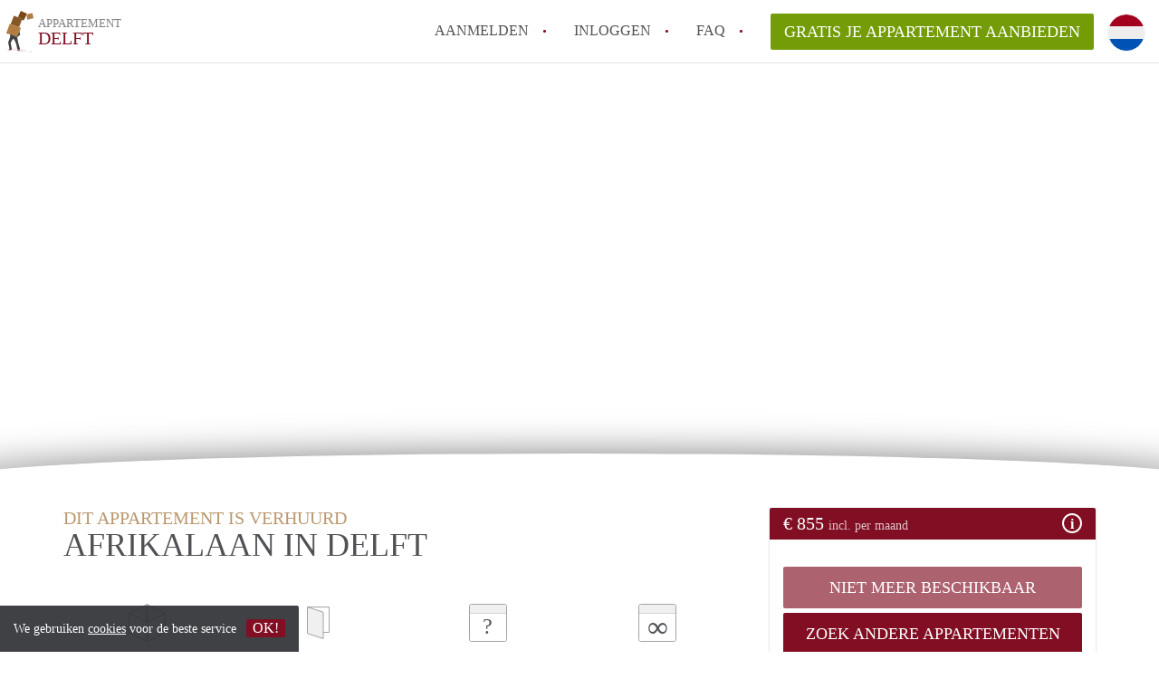

--- FILE ---
content_type: text/html; charset=UTF-8
request_url: https://www.appartementdelft.nl/anders/afrikalaan-1
body_size: 8740
content:
<!DOCTYPE html>
    <html lang="nl">

    <head>

        <meta charset="utf-8">

        <title>Appartement in Delft te huur: Afrikalaan, Anders - AppartementDelft </title>
        <meta name="description" content="Een Appartement in Anders in Delft te huur voor &amp;euro; 855.Object: Direct bij de eigenaar Huurtermijn: Onbepaalde termijn Oplevering: Zie foto Inkomen eis:  ...">

        
        <meta name="apple-mobile-web-app-capable" content="yes">
        <meta name="apple-mobile-web-app-status-bar-style" content="black">
        <meta name="apple-mobile-web-app-title" content="Appartement Delft">

        <link rel="canonical" href="https://www.appartementdelft.nl/anders/afrikalaan-1">

                                    <link rel="alternate" hreflang="nl" href="https://www.appartementdelft.nl/anders/afrikalaan-1">
                <link rel="alternate" hreflang="en"
                    href="https://www.appartementdelft.nl/en/anders/afrikalaan-1">
                    
        <meta name="viewport" content="width=device-width, initial-scale=1.0">

        <meta http-equiv="cleartype" content="on">
        <meta http-equiv="X-UA-Compatible" content="IE=edge,chrome=1">

        <link rel="apple-touch-icon" sizes="180x180" href="/apple-touch-icon.png">
        <link rel="icon" type="image/png" sizes="16x16" href="/favicon-16x16.png">
        <link rel="icon" type="image/png" sizes="32x32" href="/favicon-32x32.png">
        <link rel="manifest" href="/site.webmanifest">
        <link rel="mask-icon" href="/safari-pinned-tab.svg" color="#810E23">
        <meta name="msapplication-tap-highlight" content="no">
        <meta name="msapplication-TileColor" content="#ffffff">
        <meta name="theme-color" content="#ffffff">

        <link rel="icon" type="image/png" href="/favicon.png">
        <link rel="icon" type="image/svg+xml" href="/favicon.svg">
        <link rel="icon" type="image/x-icon" href="/favicon.ico">
        <link type="text/plain" rel="author" href="/humans.txt">

        
    <meta property="og:title" content="Appartement in Delft te huur: Afrikalaan, Anders - AppartementDelft">
    <meta property="og:description" content="Een Appartement in Anders in Delft te huur voor &amp;euro; 855.Object: Direct bij de eigenaar Huurtermijn: Onbepaalde termijn Oplevering: Zie foto Inkomen eis:  ...">
    <meta property="og:site_name" content="appartement Delft">
    <meta property="og:url"
          content="https://www.appartementdelft.nl/anders/afrikalaan-1">

            <meta property="og:image"
              content="https://www.appartementdelft.nl/img/afrikalaan-1-66840fad9a9004.18809198.jpg?w=750&amp;h=800&amp;fit=crop&amp;or=0">
    
            <script type="application/ld+json">{"@context":"https://schema.org","@type":"Apartment","name":"Afrikalaan 0","description":"Object: Direct bij de eigenaar\nHuurtermijn: Onbepaalde termijn\nOplevering: Zie foto\nInkomen eis: 2,7 x Bruto huur\nGarantiestelling mogelijk: Ja\nBorg: 1 Maand\nBemiddeling kosten: Nee\nWoningdelers toegestaan: Ja\nHuisdieren toegestaan: Afhankelijk van de Eigenaar\nHuurtoeslag grens: Nee\nGeschikt voor studenten: Afhankelijk van de Eigenaar","address":{"@type":"PostalAddress","streetAddress":"Afrikalaan 0","postalCode":"2622","addressLocality":"Delft","addressCountry":"Nederland"},"image":["https://www.appartementdelft.nl/img/afrikalaan-1-66840fad9a9004.18809198.jpg?w=1200&h=800&fit=crop&or=0","https://www.appartementdelft.nl/img/afrikalaan-1-66840fadab8536.69551851.jpg?w=1200&h=800&fit=crop&or=0","https://www.appartementdelft.nl/img/afrikalaan-1-66840fadb8ec22.02604903.jpg?w=1200&h=800&fit=crop&or=0","https://www.appartementdelft.nl/img/afrikalaan-1-66840fadc9b319.11302517.jpg?w=1200&h=800&fit=crop&or=0","https://www.appartementdelft.nl/img/afrikalaan-1-66840fadd79bc2.40631312.jpg?w=1200&h=800&fit=crop&or=0","https://www.appartementdelft.nl/img/afrikalaan-1-66840fade9f396.92310218.jpg?w=1200&h=800&fit=crop&or=0","https://www.appartementdelft.nl/img/afrikalaan-1-66840fae04f7d6.47955158.jpg?w=1200&h=800&fit=crop&or=0","https://www.appartementdelft.nl/img/afrikalaan-1-66840fae147b50.12767738.jpg?w=1200&h=800&fit=crop&or=0"],"numberOfRooms":3,"floorSize":{"@type":"QuantitativeValue","value":95,"unitCode":"M2"}}</script>
    

        <link rel="stylesheet" href="https://www.appartementdelft.nl/css/pando.css?1768987079">
        <link rel="stylesheet" href="https://unpkg.com/leaflet@1.9.4/dist/leaflet.css" />

        <script>
            var cb = function() {

                var y = document.createElement('script');
                y.src = '/js/lab-maps-details.min.js';

                var h = document.getElementsByTagName('script')[0];
                h.parentNode.insertBefore(y, h);
            };

            var raf = false;
            try {
                raf = requestAnimationFrame || mozRequestAnimationFrame || webkitRequestAnimationFrame ||
                    msRequestAnimationFrame;
            } catch (e) {}

            if (raf) raf(cb);
            else window.addEventListener('load', cb);
        </script>

            </head>

    <body>
        <div class="hidden" id="locale_id">nl</div>
        <div class="hidden" id="country_name">Nederland</div>
                    <header id="js-header" class="header divider divider-header" role="banner">

    <div class="logo">
        <a href="https://www.appartementdelft.nl/" rel="home" title="Terug naar de homepage">
            <span class="mover"></span>
            <div class="site-name">

                <span class="site-name-object">
                    appartement
                </span>

                <span class="site-name-city">
                    Delft
                </span>

            </div>
        </a>
    </div>

    <nav class="mainmenu divider divider-mainmenu mainmenu-nologin" role="navigation">

        <ul id="js-mainmenu" class="menu main-menu">

            <li class="menu-item">
                <a href="https://www.appartementdelft.nl/aanmelden" class="menu-link signup" title="Aanmelden voor een nieuw account" rel="nofollow" >
                    Aanmelden                </a>
            </li>

            <li class="menu-item">
                <a href="https://www.appartementdelft.nl/inloggen" class="menu-link signin" title="Inloggen met je gegevens" rel="nofollow" >
                    inloggen                </a>
            </li>

            <li class="menu-item with-flyout" id="menu-item--help">

    <a href="https://www.appartementdelft.nl/faq" class="menu-link" title="Antwoorden op veelgestelde vragen" >
        FAQ    </a>

    <div class="flyout">

        <span></span>

        <strong class="flyout-title">
        Op Appartement Delft vind en verhuur je makkelijk je Appartement        </strong>

        <ul class="flyout-list">

            
            <li>

                <a href="https://www.appartementdelft.nl/faq/how-to-translate-appartementdelft" title="Meer info How to translate AppartementDelft!">
                    How to translate AppartementDelft!
                </a>

            </li>

            
            <li>

                <a href="https://www.appartementdelft.nl/faq/wat-is-deze-site" title="Meer info Wat is AppartementDelft?">
                    Wat is AppartementDelft?
                </a>

            </li>

            
            <li>

                <a href="https://www.appartementdelft.nl/faq/hoeveel-kost-het-om-te-reageren-op-een-appartement-in-Delft" title="Meer info Hoeveel kost het om te reageren op een Appartement in Delft?">
                    Hoeveel kost het om te reageren op een Appartement in Delft?
                </a>

            </li>

            
            <li>

                <a href="https://www.appartementdelft.nl/faq/wat-is-de-privacyverklaring-van-deze-site" title="Meer info Wat is de privacyverklaring van AppartementDelft?">
                    Wat is de privacyverklaring van AppartementDelft?
                </a>

            </li>

            
            <li>

                <a href="https://www.appartementdelft.nl/faq/berekent-deze-site-bemiddelingskosten" title="Meer info Berekent AppartementDelft makelaarsvergoeding/bemiddelingsvergoeding?">
                    Berekent AppartementDelft makelaarsvergoeding/bemiddelingsvergoeding?
                </a>

            </li>

            
            <li>

                <a href="https://www.appartementdelft.nl/faq" title="Help" >
                    Alle veelgestelde vragen                </a>

            </li>

        </ul>

    </div>

</li>

            <li class="menu-item menu-item-no-after">

    <a href="https://www.appartementdelft.nl/dashboard/profielen/nieuw" class="btn btn-secondary large-btn" title="Gratis je Appartement aanbieden" rel="nofollow" >

        Gratis je Appartement aanbieden
    </a>

    <a href="https://www.appartementdelft.nl/dashboard/profielen/nieuw" class="btn btn-secondary small-btn" title="Gratis je Appartement aanbieden" rel="nofollow" >
        +
    </a>

    <span class="menu-info-sm">
        Appartement
    </span>

</li>

            <li id="translate" style="width: 42px; height: 42px;" class="menu-item menu-item-no-after">


        <button id="language-toggler" class="language-toggler">

            <img src="https://www.appartementdelft.nl/image/nl.svg" class="language-toggler__on"
                alt="Nederlands"
                title="Nederlands">

            <svg class="language-toggler__off" xmlns="http://www.w3.org/2000/svg" viewBox="0 0 30 30">
                <g fill="none" fill-rule="evenodd">
                    <rect width="30" height="30" fill="#810E23" />
                    <path fill="#FFFFFF" stroke="#FFFFFF"
                        d="M8.33633254,21.6636675 C8.79452454,22.1218595 9.24274853,22.1118989 9.68101853,21.6337859 L14.9999993,16.3745683 L20.318981,21.6337859 C20.757251,22.1118989 21.205474,22.1218595 21.6636688,21.6636675 C22.121859,21.2054755 22.1118994,20.7572515 21.6337844,20.3189815 L16.3745678,15.0000007 L21.6337844,9.68101901 C22.1118994,9.24274901 22.121859,8.79452595 21.6636688,8.33633115 C21.205474,7.87814102 20.757251,7.88810062 20.318981,8.36621555 L14.9999993,13.6254322 L9.68101853,8.36621555 C9.24274853,7.88810062 8.79452454,7.87814102 8.33633254,8.33633115 C7.87814054,8.79452595 7.88810108,9.24274901 8.36621414,9.68101901 L13.6254317,15.0000007 L8.36621414,20.3189815 C7.88810108,20.7572515 7.87814054,21.2054755 8.33633254,21.6636675 Z" />
                </g>
            </svg>

        </button>

        <div class="translation-icons">
                            <div class="item">

                    
                    
                    
                    <a href="https://www.appartementdelft.nl/anders/afrikalaan-1" class="menu-item">
                        <img src="https://www.appartementdelft.nl/image/nl.svg" class="translate-flag"
                            alt="Nederlands" title="Nederlands" />
                    </a>

                </div>
                            <div class="item">

                    
                    
                    
                    <a href="/en/anders/afrikalaan-1" class="menu-item">
                        <img src="https://www.appartementdelft.nl/image/en.svg" class="translate-flag"
                            alt="English" title="English" />
                    </a>

                </div>
            
        </div>

    </li>

        </ul>

    </nav>

</header>
        
        
        
        

    

    <div id="js_property-headerphoto" class="property-headerphoto-container photo-trigger"
         data-photos="'/img/afrikalaan-1-66840fad9a9004.18809198.jpg?w=360&h=260&fit=crop&or=0', '/img/afrikalaan-1-66840fadab8536.69551851.jpg?w=360&h=260&fit=crop&or=0', '/img/afrikalaan-1-66840fadb8ec22.02604903.jpg?w=360&h=260&fit=crop&or=0', '/img/afrikalaan-1-66840fadc9b319.11302517.jpg?w=360&h=260&fit=crop&or=0', '/img/afrikalaan-1-66840fadd79bc2.40631312.jpg?w=360&h=260&fit=crop&or=0', '/img/afrikalaan-1-66840fade9f396.92310218.jpg?w=360&h=260&fit=crop&or=0', '/img/afrikalaan-1-66840fae04f7d6.47955158.jpg?w=360&h=260&fit=crop&or=0', '/img/afrikalaan-1-66840fae147b50.12767738.jpg?w=360&h=260&fit=crop&or=0'">



                        <a id="js_propertyphotos" href="#" title="Bekijk alle foto's" data-toggle="modal"
               data-target=".gallery-modal-sm">
                <img src="/img/afrikalaan-1-66840fad9a9004.18809198.jpg?w=1430&amp;h=800&amp;fit=crop&amp;or=0"
                     sizes="100vw"
                     srcset="/img/afrikalaan-1-66840fad9a9004.18809198.jpg?w=480&amp;h=800&amp;fit=crop&amp;or=0 480w
                    ,/img/afrikalaan-1-66840fad9a9004.18809198.jpg?w=750&amp;h=800&amp;fit=crop&amp;or=0 750w
                    ,/img/afrikalaan-1-66840fad9a9004.18809198.jpg?w=970&amp;h=800&amp;fit=crop&amp;or=0 970w
                    ,/img/afrikalaan-1-66840fad9a9004.18809198.jpg?w=1170&amp;h=800&amp;fit=crop&amp;or=0 1170w
                    ,/img/afrikalaan-1-66840fad9a9004.18809198.jpg?w=1430&amp;h=800&amp;fit=crop&amp;or=0 1430w"
                     alt=""
                     class="property-headerphoto parralax-header">
        </a>
            


    </div>

    <section id="room" class="container" itemscope itemprop="http://schema.org/Product">

        <div id="js-property-submenu" class="property-submenu-container submenu">

            <div class="container">

                <div class="row">

                    <div class="col-md-8">

                        <ul class="submenu-container">

                            <li>
                                <a href="#property-start" title="Direct naar de samenvatting"
                                   class="submenu-item">
                                    Samenvatting                                </a>
                                                         </li>

                            <li>
                                <a href="#property-gallery" title="Direct naar de foto&#039;s"
                                   class="submenu-item">
                                    Foto's                                </a>
                            </li>

                            <li>
                                <a href="#property-details" title="Direct naar de algemene informatie"
                                   class="submenu-item">
                                    Algemene informatie                                </a>
                            </li>

                            <li>
                                <a href="#property-facilities" title="Direct naar de faciliteiten"
                                   class="submenu-item">
                                    Faciliteiten                                </a>
                            </li>
                                                    </ul>

                    </div>

                </div>

            </div>

        </div> <!-- .property-submenu -->

        <div class="row">

            <div class="main col-md-8">

                <div>

                    <section id="property-start">

                        <h1 class="page-title" itemprop="name">
                                                
                                                            <span class="title-muted">
                                    dit Appartement is verhuurd                                </span>
                                                        <span class="property-title">
                            Afrikalaan in Delft                        </span>
                        </h1>

                                                    <meta itemprop="image" content="/img/afrikalaan-1-66840fad9a9004.18809198.jpg">
                        
                        <ul class="property-highlight">

                            <li class="property-highlight-item property-highlight-m2">
                                <span class="property-icon property-volume"></span>
                                95 m<sup>2</sup>
                            </li>

                            
                                <li class="property-highlight-item property-highlight-rooms">
                                    <span class="property-icon property-rooms"></span>
                                    3 kamers
                                </li>

                            
                                                            <li class="property-highlight-item property-highlight-from">
                                <span class="property-icon property-calendar">
                                ?
                            </span>
                                Begindatum                                </li>
                            
                            
                                <li class="property-highlight-item property-highlight-to">
                            <span class="property-icon property-calendar infinity">
                                &infin;
                            </span>
                                    Onbepaalde tijd                                </li>

                            
                        </ul>

                    </section>

                </div>

            </div>

            <aside class="sidebar col-md-4">

                <div class="property-actions" itemprop="offers" itemscope itemtype="http://schema.org/Offer">

                    <div class="property-actions-container">

                        <h2 class="property-actions-title">

                        <span itemprop="price">
                             &euro; 855
                        </span>

                            <span class="price-breakdown">
                            incl. per maand
                        </span>

                            <i class="icon info"></i>
                            <span aria-hidden="true" class="icon close-icon">&times;</span>
                            <meta content="EUR" itemprop='priceCurrency'>

                        </h2>

                        <div class="property-actions-holder">

                            <div class="property-actions-subtitle text-muted">

                                
                            </div>

                            <table border="0" cellspacing="0" class="property-prices">
                                <tr>
                                    <th>
                                        Huur inclusief
                                    </th>
                                    <th class="text-right">
                                        &euro; 855
                                    </th>
                                </tr>

                                                                                                
                            </table>

                            
                                
                                
                                                                    <div class="property-react">

    <div class="form-group">

                    <a class="btn btn-primary btn-block disabled" >
            niet meer beschikbaar            </a>
            <a class="btn btn-primary btn-block"  href="https://www.appartementdelft.nl/dashboard/oproep">
                Zoek andere Appartementen in Delft            </a>
                
    </div>

</div>
                                
                            
                            <div class="profile-card">

                                <div class="profile-card-img">

                                    
                                        <img src="https://www.appartementdelft.nl/images/svg/avatar-other.svg" alt="Woning"
                                             class="avatar img-circle">

                                    
                                </div>

                                <div class="profile-card-info">

                                    <h3 class="profile-card-title">

                                        
                                            Woning

                                        
                                    </h3>

                                    
                                        <span class="profile-card-name">
                                    
                                </span>

                                    
                                    <span class="text-muted">
                                        2 jaar geleden lid geworden
                                </span>

                                </div>

                            </div>

                        </div>

                    </div>

                </div>

            </aside>

        </div>

    </section>

    <div class="property-muted">

        <section class="property-details property-description">

            <div class="container">

                <div class="col-sm-12 col-md-8">

                    <div class="social-icons">
                                            </div>

                    <div class="property-warning">
                        <em>
                            Op deze pagina vind je alle informatie over dit <span class="lowercase">Appartement</span> in Delft.  Als je vragen hebt kun je contact opnemen met de aanbieder.                        </em>
                    </div>


                    <div id="property-full-description" class="property-full-description show-more">

                        <p itemprop="description">
                            <p>Object: Direct bij de eigenaar<br>
Huurtermijn: Onbepaalde termijn<br>
Oplevering: Zie foto<br>
Inkomen eis: 2,7 x Bruto huur<br>
Garantiestelling mogelijk: Ja<br>
Borg: 1 Maand<br>
Bemiddeling kosten: Nee<br>
Woningdelers toegestaan: Ja<br>
Huisdieren toegestaan: Afhankelijk van de Eigenaar<br>
Huurtoeslag grens: Nee<br>
Geschikt voor studenten: Afhankelijk van de Eigenaar</p>
                        </p>

                    </div>

                        
                        <a href="https://www.appartementdelft.nl/dashboard/pakket" class="btn btn-secondary center-block">
                            Lees meer met een pakket!                        </a>
                                        </div>

            </div>

        </section>

        <section id="property-gallery" class="property-details property-gallery">

            <div class="container">

                <div class="col-sm-12 col-md-8">

                    
                    
                                                    
                                
                                <a href="#" title=""
                                   class="property-gallery-main photo-trigger" data-toggle="modal"
                                   data-target=".gallery-modal-sm" data-initialslide="0">

                                    <img src="[data-uri]"
                                         data-src="/img/afrikalaan-1-66840fad9a9004.18809198.jpg?w=750&amp;h=563&amp;fit=crop&amp;or=0"
                                         alt="" class="b-lazy">

                                </a>

                                                                                
                                
                                <a href="#" title=""
                                   class="property-gallery-main photo-trigger" data-toggle="modal"
                                   data-target=".gallery-modal-sm" data-initialslide="0">

                                    <img src="[data-uri]"
                                         data-src="/img/afrikalaan-1-66840fadab8536.69551851.jpg?w=750&amp;h=563&amp;fit=crop&amp;or=0"
                                         alt="" class="b-lazy">

                                </a>

                                                                                                                                                                                                                                                                                                                                                                            
                        <ul class="property-gallery-thumbs">

                            
                            
                                                            
                                                            
                                
                                    <li class="property-gallery-thumb">

                                        <a href="#" title="" class="photo-trigger"
                                           data-toggle="modal" data-target=".gallery-modal-sm"
                                           data-initialslide="0">

                                            <img src="[data-uri]"
                                                 data-src="/img/afrikalaan-1-66840fadb8ec22.02604903.jpg?w=480&amp;h=360&amp;fit=crop&amp;or=0"
                                                 alt="" class="b-lazy">

                                            
                                        </a>
                                    </li>

                                    
                                                            
                                
                                    <li class="property-gallery-thumb">

                                        <a href="#" title="" class="photo-trigger"
                                           data-toggle="modal" data-target=".gallery-modal-sm"
                                           data-initialslide="1">

                                            <img src="[data-uri]"
                                                 data-src="/img/afrikalaan-1-66840fadc9b319.11302517.jpg?w=480&amp;h=360&amp;fit=crop&amp;or=0"
                                                 alt="" class="b-lazy">

                                            
                                        </a>
                                    </li>

                                    
                                                            
                                
                                    <li class="property-gallery-thumb">

                                        <a href="#" title="" class="photo-trigger"
                                           data-toggle="modal" data-target=".gallery-modal-sm"
                                           data-initialslide="2">

                                            <img src="[data-uri]"
                                                 data-src="/img/afrikalaan-1-66840fadd79bc2.40631312.jpg?w=480&amp;h=360&amp;fit=crop&amp;or=0"
                                                 alt="" class="b-lazy">

                                            
                                                <span class="property-gallery-thumb-overlay">
                                + 3
                            </span>

                                            
                                        </a>
                                    </li>

                                    
                                                            
                                                            
                                                            
                                                            
                        </ul>

                    
                </div>

            </div>

        </section>

        <section id="property-details" class="property-details property-details-general">

            <div class="container">

                <div class="col-sm-12 col-md-8">

                    <div class="row">

                        <h2 class="col-md-5 property-details-header text-muted uppercase">
                            Algemene informatie                        </h2>

                        <div class="col-md-7 property-details-container">

                            <table border="0" cellspacing="0" class="property-details-table">

                                
                                <tr>
                                    <td>
                                        Stad                                    </td>
                                    <td>
                                        <strong>
                                            Delft
                                        </strong>
                                    </td>
                                </tr>
                                <tr>
                                    <td>
                                        Wijk/buurt:
                                    </td>
                                    <td>
                                        <strong>
                                            <a href="https://www.appartementdelft.nl/anders">Anders</a>
                                        </strong>
                                    </td>
                                </tr>
                                <tr>
                                    <td>
                                        Inschrijven gemeente:
                                    </td>
                                    <td>
                                        <strong>
                                            Ja
                                        </strong>
                                    </td>
                                </tr>
                                <tr>
                                    <td>
                                        Opleverniveau:
                                    </td>
                                    <td>
                                        <strong>
                                            Kaal
                                        </strong>
                                    </td>
                                </tr>
                                <tr>
                                    <td>
                                        Huisgenoten:
                                    </td>
                                    <td>
                                        <strong>
                                            Geen
                                        </strong>
                                    </td>
                                </tr>
                                                                            <tr>
                                            <td>
                                                Begindatum:
                                            </td>
                                            <td>
                                                <strong>
                                                    <a  href=https://www.appartementdelft.nl/dashboard/pakket>Vraag de adverteerder</a>
                                                </strong>
                                            </td>
                                        </tr>
                                  
                                
                                    <tr>
                                        <td>
                                            Bezichtiging
                                        </td>
                                        <td>
                                            <strong>

                                                                                                    In overleg                                                
                                            </strong>
                                        </td>
                                    </tr>

                                
                            </table>

                        </div>

                    </div>

                </div>

            </div>

        </section>

        <section id="property-facilities" class="property-details property-details-facilities">

            <div class="container">

                <div class="col-sm-12 col-md-8">

                    <div class="row">

                        <h2 class="col-md-4 property-details-header text-muted uppercase">
                            Faciliteiten                        </h2>

                        <div class="col-md-8 property-details-container">

                            <table border="0" cellspacing="0" class="property-details-table">

                                <tr>
                                    <td class="property-details-icon bathroom">
                                        <strong>
                                            Eigen badkamer
                                        </strong>
                                    </td>
                                </tr>

                                <tr>
                                    <td class="property-details-icon kitchen">
                                        <strong>
                                            Eigen keuken
                                        </strong>
                                    </td>
                                </tr>

                                <tr>
                                    <td class="property-details-icon toilet">
                                        <strong>
                                            Eigen toilet
                                        </strong>
                                    </td>
                                </tr>

                                <tr>
                                    <td class="property-details-icon frontdoor">
                                        <strong>
                                            Eigen voordeur
                                        </strong>
                                    </td>
                                </tr>

                            </table>

                            <table border="0" cellspacing="0" class="property-details-table">

                                
                                    <tr>
                                        <td class="property-details-icon internet">
                                            <strong>
                                                <a  href=https://www.appartementdelft.nl/dashboard/pakket>Vraag de adverteerder</a>
                                            </strong>
                                        </td>
                                    </tr>

                                
                                
                                    <tr>
                                    <td class="property-details-icon wifi">
                                        <strong>
                                            <a  href=https://www.appartementdelft.nl/dashboard/pakket>Vraag de adverteerder</a>
                                        </strong>
                                    </td>
                                </tr>

                                
                                <tr>
                                    <td class="property-details-icon living">
                                        <strong>
                                            Eigen woonkamer
                                        </strong>
                                    </td>
                                </tr>

                            </table>

                            <div id="property-secondary-details" class="property-secondary-details">

                                <table border="0" cellspacing="0" class="property-details-table">

                                    
                                    
                                    
                                    
                                    
                                    
                                    
                                    
                                    
                                    
                                    
                                </table>

                                <table border="0" cellspacing="0" class="property-details-table">

                                    
                                    
                                    
                                    
                                    
                                    
                                    
                                    
                                    
                                    
                                </table>

                            </div>

                            
                        </div>

                    </div>

                </div>

            </div>

        </section>

        <section id="property-tenant" class="property-details property-details-tenant">

            <div class="container">

                <div class="col-sm-12 col-md-8">

                                        
                </div>

            </div>

        </section>

        <button id="js_property-mobile-react" class="btn btn-secondary property-mobile-react">
        &euro;
        855 | NU REAGEREN        </button>

    </div>

    <section class="container-fluid property-map">

        <div class="row">

            <div id="js_map_address" class="google-map">
                <div style="text-align: center; height: 100%">
                    <div style="display: inline-block;   position: relative; top: 50%; transform: translateY(-50%);  ">
                        <a id="show-map"
                           title="Laat adres zien op Google Maps" class="btn btn-secondary">
                            Tonen op kaart                        </a>
                    </div>
                </div>
                <script>
                    var cityCoordinates = {
                        lat: 52.01157690,
                        lng: 4.35706770
                    };
                                            var detailCircle = [];
                                    </script>
            </div>

            <div id="property-neighbourhood" class="property-neighbourhood">

                <h3 class="h4 property-neighbourhood-title">
                    Anders, Delft
                </h3>
                <a href="https://www.appartementdelft.nl/anders"
                   title="translation.Anders">
                    Meer informatie over wonen in Anders                </a>
            </div>

        </div>

    </section> <!-- .property-map -->

    
    <!-- Modal for photogallery -->
    <div id="galleryModal" class="modal fade photo-modal gallery-modal-sm" tabindex="-1" role="dialog"
         aria-labelledby="mySmallModalLabel" aria-hidden="true">

        <button type="button" class="close" data-dismiss="modal" aria-label="Close">
            <span aria-hidden="true" class="close-icon">×</span>
        </button>

        <div class="modal-table">

            <div class="modal-cell">

                <div class="modal-content">

                    <div class="modal-slick">

                        
                            <div>
                                <img data-lazy="/img/afrikalaan-1-66840fad9a9004.18809198.jpg?w=1200&amp;h=800&amp;fit=crop&amp;or=0"
                                     alt="" class="modal-image"
                                     data-thumb="/img/afrikalaan-1-66840fad9a9004.18809198.jpg?w=75&amp;h=75&amp;fit=crop&amp;or=0">
                                <div class="modal-image-description">
                                    
                                </div>
                            </div>

                        
                            <div>
                                <img data-lazy="/img/afrikalaan-1-66840fadab8536.69551851.jpg?w=1200&amp;h=800&amp;fit=crop&amp;or=0"
                                     alt="" class="modal-image"
                                     data-thumb="/img/afrikalaan-1-66840fadab8536.69551851.jpg?w=75&amp;h=75&amp;fit=crop&amp;or=0">
                                <div class="modal-image-description">
                                    
                                </div>
                            </div>

                        
                            <div>
                                <img data-lazy="/img/afrikalaan-1-66840fadb8ec22.02604903.jpg?w=1200&amp;h=800&amp;fit=crop&amp;or=0"
                                     alt="" class="modal-image"
                                     data-thumb="/img/afrikalaan-1-66840fadb8ec22.02604903.jpg?w=75&amp;h=75&amp;fit=crop&amp;or=0">
                                <div class="modal-image-description">
                                    
                                </div>
                            </div>

                        
                            <div>
                                <img data-lazy="/img/afrikalaan-1-66840fadc9b319.11302517.jpg?w=1200&amp;h=800&amp;fit=crop&amp;or=0"
                                     alt="" class="modal-image"
                                     data-thumb="/img/afrikalaan-1-66840fadc9b319.11302517.jpg?w=75&amp;h=75&amp;fit=crop&amp;or=0">
                                <div class="modal-image-description">
                                    
                                </div>
                            </div>

                        
                            <div>
                                <img data-lazy="/img/afrikalaan-1-66840fadd79bc2.40631312.jpg?w=1200&amp;h=800&amp;fit=crop&amp;or=0"
                                     alt="" class="modal-image"
                                     data-thumb="/img/afrikalaan-1-66840fadd79bc2.40631312.jpg?w=75&amp;h=75&amp;fit=crop&amp;or=0">
                                <div class="modal-image-description">
                                    
                                </div>
                            </div>

                        
                            <div>
                                <img data-lazy="/img/afrikalaan-1-66840fade9f396.92310218.jpg?w=1200&amp;h=800&amp;fit=crop&amp;or=0"
                                     alt="" class="modal-image"
                                     data-thumb="/img/afrikalaan-1-66840fade9f396.92310218.jpg?w=75&amp;h=75&amp;fit=crop&amp;or=0">
                                <div class="modal-image-description">
                                    
                                </div>
                            </div>

                        
                            <div>
                                <img data-lazy="/img/afrikalaan-1-66840fae04f7d6.47955158.jpg?w=1200&amp;h=800&amp;fit=crop&amp;or=0"
                                     alt="" class="modal-image"
                                     data-thumb="/img/afrikalaan-1-66840fae04f7d6.47955158.jpg?w=75&amp;h=75&amp;fit=crop&amp;or=0">
                                <div class="modal-image-description">
                                    
                                </div>
                            </div>

                        
                            <div>
                                <img data-lazy="/img/afrikalaan-1-66840fae147b50.12767738.jpg?w=1200&amp;h=800&amp;fit=crop&amp;or=0"
                                     alt="" class="modal-image"
                                     data-thumb="/img/afrikalaan-1-66840fae147b50.12767738.jpg?w=75&amp;h=75&amp;fit=crop&amp;or=0">
                                <div class="modal-image-description">
                                    
                                </div>
                            </div>

                        
                    </div>

                </div>

            </div>

        </div>

    </div>

    <div id="subscriptionsModal" class="modal fade subscription-modal-md" tabindex="-1" role="dialog"
         aria-labelledby="mySmallModalLabel" aria-hidden="true">

        <div class="modal-dialog modal-lg">

            <div class="modal-content">

                <div class="modal-header">

                    <button type="button" class="close" data-dismiss="modal" aria-label="Close">
                        <span aria-hidden="true">&times;</span>
                    </button>

                    <h4 class="modal-title uppercase">
                        Kies een pakket                    </h4>

                </div>

                <div class="modal-body">

                    <div class="row">

                        <div class="col-xs-12">

                            <div class="subscriptions" id="subscriptions">

    
    <div class="table-responsive">

        <table border="0" cellspacing="0" class="subscriptions-table table-bordered">

            <tr>

                <th class="subscriptions-title">
                    &nbsp;
                </th>

                <th class="subscriptions-title">
                    <span class="mover" style="display: inline-block !important; float: none !important;"></span>
                </th>

                <th class="subscriptions-title subscriptions-title--highlight">
                    Populair                </th>

                <th class="subscriptions-title">
                    Voorzichtig                </th>

            </tr>

            <tr>

                <td class="text-right">
                    Prijs                </td>

                <td>
                    <strong class="subscriptions-highlight uppercase">
                        Gratis                    </strong>
                </td>

                <td class="subscriptions-populair">
                    <strong class="subscriptions-highlight">
                        &euro; 69.00
                    </strong>
                </td>

                <td>
                    <strong class="subscriptions-highlight">
                        &euro; 39.00
                    </strong>
                </td>

            </tr>

            <tr>

                <td class="text-right">
                    Persoonlijke reactie                </td>

                <td>
                   <span class="no">
                        Nee                   </span>
                </td>


                <td class="subscriptions-populair">
                    60 dagen                </td>

                <td>
                    30 dagen                </td>

            </tr>

            <tr>

                <td class="text-right">
                    Verhuurder ziet je profiel                </td>

                <td>
                   <span class="no">
                        Nee                   </span>
                </td>

                <td class="subscriptions-populair">
                    <span class="yes">
                        Ja                    </span>
                </td>

                <td>
                    <span class="yes">
                        Ja                    </span>
                </td>

            </tr>

            <tr>

                <td class="text-right">
                    Reageren op advertenties                </td>

                <td>
                                            <span class="no">
                        Nee                        </span>
                                    </td>

                <td class="subscriptions-populair">
                    <span class="yes">
                        Ja                    </span>
                </td>

                <td>
                    <span class="yes">
                        Ja                    </span>
                </td>

            </tr>

            <tr>

                <td class="text-right">
                    Advertenties plaatsen                </td>

                <td>
                    <span class="yes">
                        Ja                    </span>
                </td>

                <td class="subscriptions-populair">
                    <span class="yes">
                        Ja                    </span>
                </td>

                <td>
                    <span class="yes">
                        Ja                    </span>
                </td>

            </tr>

            <tr>

                <td class="text-right">
                </td>

                <td>

                    
                        <a href="https://www.appartementdelft.nl/aanmelden" class="btn btn-default" >
                            Registreren                        </a>

                    
                </td>

                <td class="subscriptions-populair">
                    <a href="https://www.appartementdelft.nl/dashboard/pakket/nieuw?type=1" class="btn btn-secondary btn-block" >
                        <svg xmlns="http://www.w3.org/2000/svg" viewBox="0 0 20 20"><rect x="0" fill="none" width="20" height="20"/><g><path d="M12.72 2c.15-.02.26.02.41.07.56.19.83.79.66 1.35-.17.55-1 3.04-1 3.58 0 .53.75 1 1.35 1h3c.6 0 1 .4 1 1s-2 7-2 7c-.17.39-.55 1-1 1H6V8h2.14c.41-.41 3.3-4.71 3.58-5.27.21-.41.6-.68 1-.73zM2 8h2v9H2V8z"/></g></svg>
                        Kiezen                    </a>
                </td>

                <td>
                    <a href="https://www.appartementdelft.nl/dashboard/pakket/nieuw?type=2" class="btn btn-default" >
                        Kiezen                    </a>
                </td>

            </tr>

        </table>

    </div>

</div>

                            <h3 class="modal-subtitle">
                                Wat is 'Persoonlijk reageren'?                            </h3>

                            <p>
                                We sturen je persoonlijke bericht, samen met alle extra informatie uit je profiel, naar de verhuurder. Op deze manier weet de verhuurder wie je bent en maak je meer kans om gekozen te worden.                            </p>

                            <hr>

                            <h3 class="modal-subtitle">
                                Wat is reageren?                            </h3>

                            <p>
                                Met reageren sturen we gratis alleen je e-mailaders naar de verhuurder. De kans op een reactie is minder groot dan een persoonlijke reactie.                            </p>

                            <div class="responses-count">

                                
                                    <div>

                                        <div>

                                            <div class="responses-count__number responses-count__number--text">

                                                Er zijn nog geen persoonlijke reacties. Door als eerste persoonlijk te reageren maak je veel kans op een reactie. Kies een pakket bovenaan deze pagina.                                                <a href="#subscriptions"
                                                   class="btn btn-primary">Kies een pakket</a>

                                            </div>

                                        </div>

                                    </div>

                                
                                <div>

                                    
                                        <h4>
                                            Toch gewoon reageren?                                        </h4>

                                        <form method="POST" action="https://www.appartementdelft.nl/reactie/31241" accept-charset="UTF-8" class="property-react" id="form"><input name="_token" type="hidden" value="NZpo7qu4mLzLtqWFNNXkkJGUxEbVxXygMuIdtGkR">
                                        <input class="btn btn-default btn-sad btn-plain" onclick="" type="submit" value="Reageren">
                                        </form>

                                    
                                </div>

                            </div>

                        </div>

                    </div>

                </div>

            </div>

        </div>

    </div>

    
    
    <!-- OpenStreetMap with Leaflet -->



    
                    <footer class="footer" role="contentinfo">

    <div class="container">

        <div class="row footer-content">

            <div class="col-md-7">

                <div class="row">

                    <div class="col-md-12">

                        <p class="footer-title">
                            Op Appartement Delft vind en verhuur je makkelijk je Appartement                        </p>

                        <ul class="footer-menu footer-mainmenu">

                                                                                                <li>
                                        <a href="https://www.appartementdelft.nl/over-ons">
                                                                                            Over ons
                                                                                    </a>
                                    </li>
                                                                                                                                <li>
                                        <a href="https://www.appartementdelft.nl/contact">
                                                                                            Contact
                                                                                    </a>
                                    </li>
                                                                                                                                <li>
                                        <a href="https://www.appartementdelft.nl/help">
                                                                                            Faq
                                                                                    </a>
                                    </li>
                                                                                                                                <li>
                                        <a href="https://www.appartementdelft.nl/voor-makelaars">
                                                                                            Voor Makelaars
                                                                                    </a>
                                    </li>
                                                                                                                                <li>
                                        <a href="https://www.appartementdelft.nl/partners">
                                                                                            Partners
                                                                                    </a>
                                    </li>
                                                                                                                                <li>
                                        <a href="https://www.appartementdelft.nl/dashboard/profielen/nieuw">
                                                                                            Gratis je Appartement aanbieden in Delft                                                                                    </a>
                                    </li>
                                                                                                                                                                                                                                                                                                                                    </ul>

                    </div>

                </div>

                <div class="row">

                    <div class="col-sm-12">

                        <span class="copyright">
                            &copy; 2026 - Appartement Delft - KvK
                            nr. 02094127 &ndash;
                                                            <a href="https://www.huurwoningennederland.nl" style="color: #A2A3A6;">
                                    Nederland
                                </a>
                                                    </span>

                        <ul class="footer-menu footer-secmenu">
                                                                                                                                                                                                                                                                                                                                                                                                                                                                        <li>
                                        <a href="https://www.appartementdelft.nl/voorwaarden-privacy">
                                            Voorwaarden &amp; privacy
                                        </a>
                                    </li>
                                                                                                                                <li>
                                        <a href="https://www.appartementdelft.nl/disclaimer">
                                            Disclaimer
                                        </a>
                                    </li>
                                                                                                                                <li>
                                        <a href="https://www.appartementdelft.nl/spam-nep-accounts">
                                            Spam &amp; nep-accounts
                                        </a>
                                    </li>
                                                                                                                                <li>
                                        <a href="https://www.appartementdelft.nl/account-verwijderen">
                                            Account verwijderen
                                        </a>
                                    </li>
                                                                                        
                            
                            
                            
                            
                        </ul>

                    </div>

                    <div class="col-sm-12">

                        <div class="partners">

                                                            <span class="partner ideal">Je rekent gemakkelijk af met iDeal</span>
                                                        <span class="partner paypal">Je rekent gemakkelijk af met Paypal</span>
                            <span class="partner mastercard">Je rekent gemakkelijk af met Mastercard</span>
                            <span class="partner maestro">Je rekent gemakkelijk af met Meastro</span>
                            <span class="partner visa">Je rekent gemakkelijk af met Visa</span>

                        </div>

                    </div>

                </div>

            </div>

            
                <div class="col-md-5">

                    <div class="footer-externals">

                        <h2 class="footer-title">
                            Niks leuks gevonden? Dit is ons andere aanbod in Delft:                        </h2>

                        <ul class="externals-list">

                                                                                                <li>
                                        <a href="https://www.huurwoningdelft.nl"
                                            title="Onze Huurwoningen in Delft"
                                            rel="external">Huurwoningen</a>
                                    </li>
                                                                                                                                                                                            <li>
                                        <a href="https://www.studiodelft.nl"
                                            title="Onze Studio&#039;s in Delft"
                                            rel="external">Studio&#039;s</a>
                                    </li>
                                                                                                                                <li>
                                        <a href="https://www.kamer-delft.nl"
                                            title="Onze Kamers in Delft"
                                            rel="external">Kamers</a>
                                    </li>
                                                            
                        </ul>

                    </div>

                </div>

            
        </div>

    </div>

</footer>

<div id="sharingModal" class="modal fade sharing-modal-sm" tabindex="-1" role="dialog"
    aria-labelledby="mySmallModalLabel" aria-hidden="true">

    <div class="modal-dialog modal-sm">

        <div class="modal-content">
        </div>

    </div>

</div>

<div id="abuseModal" class="modal fade abuse-modal-md" tabindex="-1" role="dialog" aria-labelledby="mySmallModalLabel"
    aria-hidden="true">

    <div class="modal-dialog modal-md">

        <div class="modal-content">
        </div>

    </div>

</div>

<div id="tenantReactModal" class="modal fade tenant-reaction-modal-lg" tabindex="-1" role="dialog"
    aria-labelledby="mySmallModalLabel" aria-hidden="true">

    <div class="modal-dialog modal-lg">

        <div class="modal-content">
        </div>

    </div>

</div>
        
        <div class="cookie-message">
    <div class="cookie-message-container">
        We gebruiken <a href="https://www.appartementdelft.nl/voorwaarden-privacy" title="Meer informatie over onze voorwaarden en privacy">cookies</a> voor de beste service
        <button id="js-close-cookie" class="btn btn-cookies">OK!</button>
    </div>
</div>

        
    <script defer src="https://static.cloudflareinsights.com/beacon.min.js/vcd15cbe7772f49c399c6a5babf22c1241717689176015" integrity="sha512-ZpsOmlRQV6y907TI0dKBHq9Md29nnaEIPlkf84rnaERnq6zvWvPUqr2ft8M1aS28oN72PdrCzSjY4U6VaAw1EQ==" data-cf-beacon='{"version":"2024.11.0","token":"dded5c9dbc68487c8dbdce9f521c55c6","r":1,"server_timing":{"name":{"cfCacheStatus":true,"cfEdge":true,"cfExtPri":true,"cfL4":true,"cfOrigin":true,"cfSpeedBrain":true},"location_startswith":null}}' crossorigin="anonymous"></script>
</body>

    </html>
